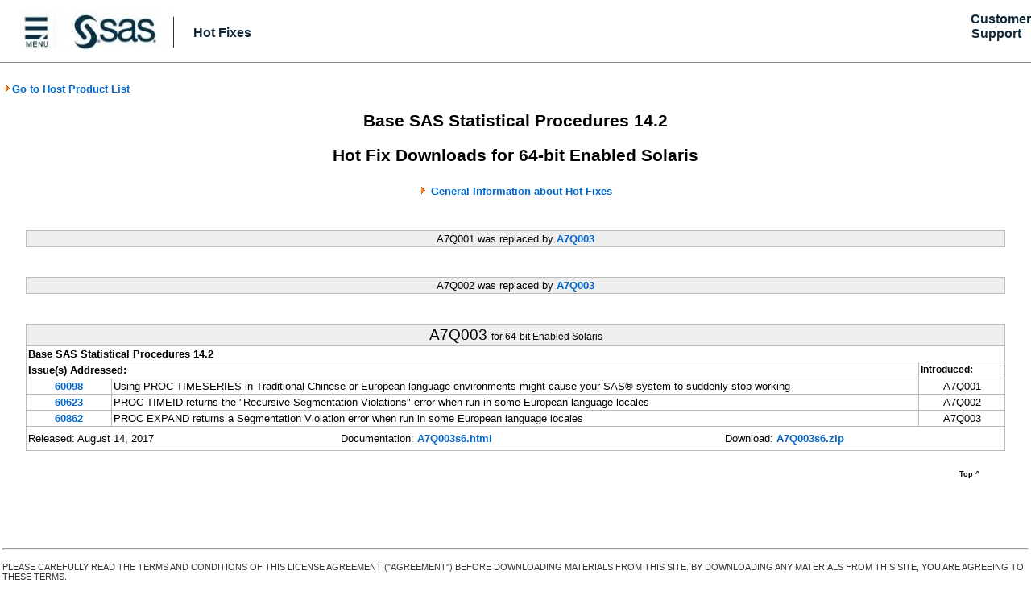

--- FILE ---
content_type: text/html; charset=UTF-8
request_url: https://tshf.sas.com/techsup/download/hotfix/HF2/A7Q_s64.html
body_size: 7577
content:
<!DOCTYPE HTML>
<html>
<head>
<meta http-equiv="content-type" content="text/html; charset=UTF-8">
<meta name="description" content="Base SAS Statistical Procedures 14.2 Hot Fix Downloads - S64">
<meta name="generator" CONTENT="ITP3/DPG2">
<!-- ITP3/DPG2 Series: 1504101657 -->

<!-- Begin Search Tags -->
<meta name="product" content="Base SAS" />
<meta name="productcomponent" content="Base SAS Statistical Procedures" />
<meta name="releasesystem" content="9.4" />
<meta name="release" content="14.2" />
<meta name="platform" content="64-bit Enabled Solaris" />
<!-- End Search Tags -->

<TITLE>Base SAS Statistical Procedures 14.2 Hot Fix Downloads - S64</TITLE>

<link rel="StyleSheet" href="itp_dpg2_002.css" type="text/css">
</head>
<body>
<a name = "_top"></a>

<table width=100% cellspacing="0" cellpadding="0"><tr>
<td bgcolor="#FFFFFF" align="left" valign="center" style="width:20px;">
<div id="2022_white_expanse_1"><img src="2022_white_expanse_spacer.jpg"></img></div>&nbsp;
</td>
<td bgcolor="#FFFFFF" align="left" valign="center" style="width:10px;">
<div id="2022_menu"><a href="https://support.sas.com"><img src="2022_Menu.jpg" alt="SAS Institute. The Power to Know" style="height:50px;"/></a></img></div>
</td>
<td bgcolor="#FFFFFF" align="left" valign="center" style="width:10px;">
<div id="2022_sas_logo"><a href="https://www.sas.com"><img src="2022_SAS_Icon_WHITE.jpg" alt="SAS Institute. The Power to Know" style="height:50px;"/></a></img></div>
</td>
<td bgcolor="#FFFFFF" align="left" valign="center" style="width:5px;">
<div id="2022_white_expanse_2"><img src="2022_white_expanse_spacer.jpg"></img></div>&nbsp;
</td>
<td bgcolor="#FFFFFF" align="left" valign="middle" nowrap>
<div id="2022_Hot_Fix_link"><a href="https://tshf.sas.com/techsup/download/hotfix/hotfix.html"><font class="HFLink2022">Hot Fixes</font></a></div>
</td>
<td bgcolor="#FFFFFF" align="left" valign="center" style="width:100px;">
<div id="2022_white_expanse_3"><img src="2022_white_expanse_spacer.jpg"></img></div>&nbsp;
</td>
<td bgcolor="#FFFFFF" align="right" valign="center" style="width:25px;" nowrap>
<div id="2022_support_sas_com"><a href="https://support.sas.com"><font class="HFLink2022">Customer Support</font></a>&nbsp; &nbsp; &nbsp;</div>
</td>
</tr>
<tr><td colspan="7">
<div style="border-top: 1px solid #888888"></div>&nbsp;</tr>
</table>



<!-- ******* BEGIN MAIN BODY  ***************************************** -->
<table width="50" height="18" border="0" cellpadding="0" cellspacing="0">
<tr><td nowrap><div id="returnto"><a href="94_s64.html"><img src="gold_arrow.gif" width="10" height="11" alt="*"></img>Go to Host Product List</div></td>
</tr>
</table>
<center>
<br>


<font class="itph41">Base SAS Statistical Procedures 14.2</font>
<p><font class="itph41">Hot Fix Downloads for 64-bit Enabled Solaris</font><p>
<img src="gold_arrow.gif" width="10" height="11" alt="*"> <a href = "sas94_important.html">General Information about Hot Fixes</a><p>

<a name = "A7Q001"></a>
<table border="1" cellpadding="2" class="ITPtable2022"><tr><td class="ITPhfsep2" align="center">A7Q001 was replaced by <a href="#A7Q003">A7Q003</a></td></tr></table>
<p>

<a name = "A7Q002"></a>
<table border="1" cellpadding="2" class="ITPtable2022"><tr><td class="ITPhfsep2" align="center">A7Q002 was replaced by <a href="#A7Q003">A7Q003</a></td></tr></table>
<p>
<a name = "A7Q003"></a><a name="60098"></a><a name="60623"></a><a name="60862"></a><table border="1" cellpadding="2" class="ITPtable2022">
<tr><td class=ITPhfsep colspan="3" align="center">A7Q003 <font class="ITPfilesize">for 64-bit Enabled Solaris</font></td></tr>
<tr><td colspan="3"><b>Base SAS Statistical Procedures 14.2</b></tr>
<tr><td colspan="2" class="ITPsubsect1" width="92%">Issue(s) Addressed:</td><td class="ITPhfintrohead" width="8%" nowrap>Introduced:</tr>
<tr>
   <td width="8%" nowrap align="center"><a href = "http://support.sas.com/kb/60098" target="60098">60098</a></td>   <td width="75%">Using PROC TIMESERIES in Traditional Chinese or European language environments might cause your SAS® system to suddenly stop working </td>
   <td class="itpsncomp" width="7%" align="center" nowrap>A7Q001</td>
</tr>
<tr>
   <td width="8%" nowrap align="center"><a href = "http://support.sas.com/kb/60623" target="60623">60623</a></td>   <td width="75%">PROC TIMEID returns the "Recursive Segmentation Violations" error when run in some European language locales</td>
   <td class="itpsncomp" width="7%" align="center" nowrap>A7Q002</td>
</tr>
<tr>
   <td width="8%" nowrap align="center"><a href = "http://support.sas.com/kb/60862" target="60862">60862</a></td>   <td width="75%">PROC EXPAND returns a Segmentation Violation error when run in some European language locales</td>
   <td class="itpsncomp" width="7%" align="center" nowrap>A7Q003</td>
</tr>

<tr><td colspan="3"><table width="100%" border="0" cellspacing = "0" cellpadding = "0">
<tr>
<td nowrap>Released: August 14, 2017<td nowrap>&nbsp; &nbsp; &nbsp;<td nowrap>Documentation: <a href = "A/A7Q/A7Q003/xx/s64/A7Q003s6.html" target="hfids6">A7Q003s6.html</a> &nbsp;<td nowrap>&nbsp; &nbsp; &nbsp;<td nowrap>Download: <a href = "A/A7Q/A7Q003/xx/s64/A7Q003s6.zip">A7Q003s6.zip</a> &nbsp;</tr>

</tr></table></tr>
</table>

<table width="90%" border="0" cellpadding="0" cellspacing="0">
<tr><td bgcolor="white" nowrap><img src="clear.gif" width="1" height="2" alt=""></td></tr>
<tr><td bgcolor="#ffffff" align="right" valign="middle" nowrap><a href="#_top"><font color="#FFFFFF" size="2"><span class="topnav3">Top ^</span></font></a></td></tr>
</table>
<p>

<br>
<br>
</center>
<!-- FOOTER begin -->
<table>
<tr><td><hr></tr>
<tr><td><div id="foot1">
PLEASE CAREFULLY READ THE TERMS AND CONDITIONS OF THIS LICENSE AGREEMENT ("AGREEMENT") BEFORE DOWNLOADING MATERIALS FROM THIS SITE.  BY DOWNLOADING ANY MATERIALS FROM THIS SITE, YOU ARE AGREEING TO THESE TERMS.
</div></tr>
<tr><td><div id="foot1">
You are downloading software code ("Code") which will become part of a product ("Software") you currently have licensed from SAS Institute Inc. or one of its subsidiaries ("the Institute").  this Code is designed to either correct an error in the Software
 or to add functionality to the Software.  The code is governed by the same agreement which governs the Software.  If you do not have an existing agreement with the Institute governing the Software, you may not download the Code.
</div></tr>
<tr><td><div id="foot1">
SAS and all other SAS Institute Inc. product or service names are registered trademarks or trademarks of SAS Institute Inc. in the USA and other countries.  <sup>&reg;</sup> indicates USA registration.  Other brand and product names are registered
trademarks or trademarks of their respective companies.
</div></tr>
<tr><td><hr></tr>
<tr><td><div id="foot2">
<a href="http://support.sas.com/contact/index.html">Contact Us</a> | <a href="http://support.sas.com/sitemap.html">Sitemap</a> | <a href="http://support.sas.com/community/rss/">RSS Feeds</a> | <a href="http://www.sas.com/en_us/home.html">www.sas.com</a> | <a href="http://www.sas.com/en_us/legal/copyright.html">Terms of Use &amp; Legal Information</a> | <a href="http://www.sas.com/en_us/legal/privacy.html">Privacy Statement</a>
</div></tr>
<tr><td><div id="foot2">
  Copyright &copy; <span class="years">2017</span> SAS Institute Inc. All Rights Reserved.
</div>
</tr></table>
<!-- ITP3/DPG2 Series: 1504101657 -->
</body>
</html>



